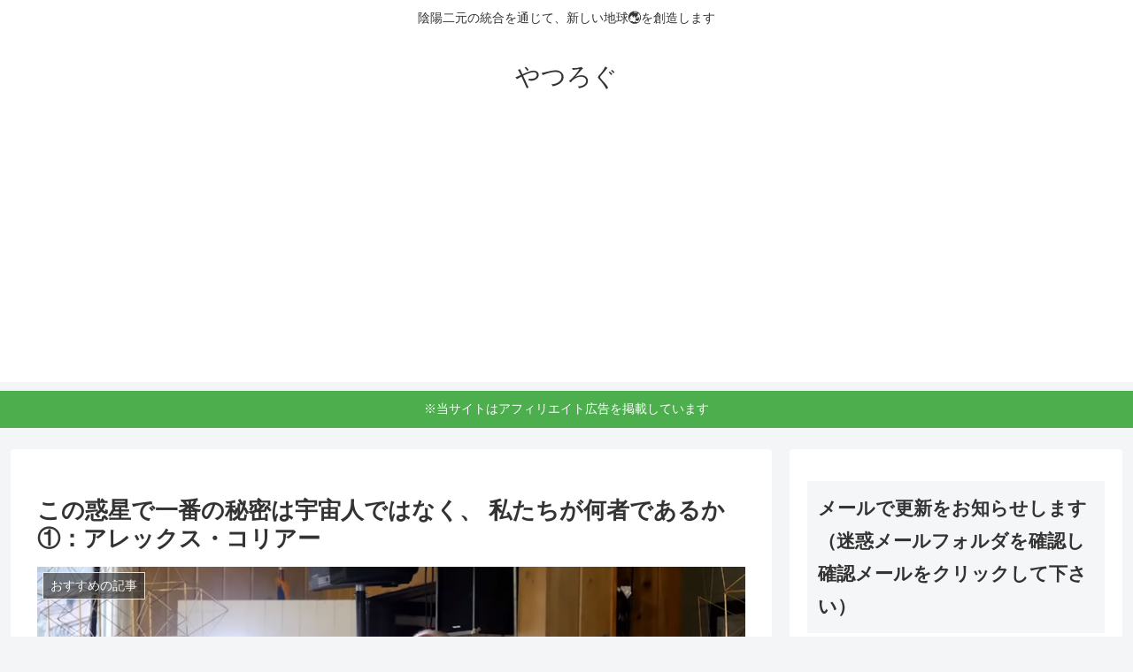

--- FILE ---
content_type: text/html; charset=utf-8
request_url: https://www.google.com/recaptcha/api2/aframe
body_size: 265
content:
<!DOCTYPE HTML><html><head><meta http-equiv="content-type" content="text/html; charset=UTF-8"></head><body><script nonce="-oNxV-j2B_eeWViMgjVc1w">/** Anti-fraud and anti-abuse applications only. See google.com/recaptcha */ try{var clients={'sodar':'https://pagead2.googlesyndication.com/pagead/sodar?'};window.addEventListener("message",function(a){try{if(a.source===window.parent){var b=JSON.parse(a.data);var c=clients[b['id']];if(c){var d=document.createElement('img');d.src=c+b['params']+'&rc='+(localStorage.getItem("rc::a")?sessionStorage.getItem("rc::b"):"");window.document.body.appendChild(d);sessionStorage.setItem("rc::e",parseInt(sessionStorage.getItem("rc::e")||0)+1);localStorage.setItem("rc::h",'1762187862974');}}}catch(b){}});window.parent.postMessage("_grecaptcha_ready", "*");}catch(b){}</script></body></html>